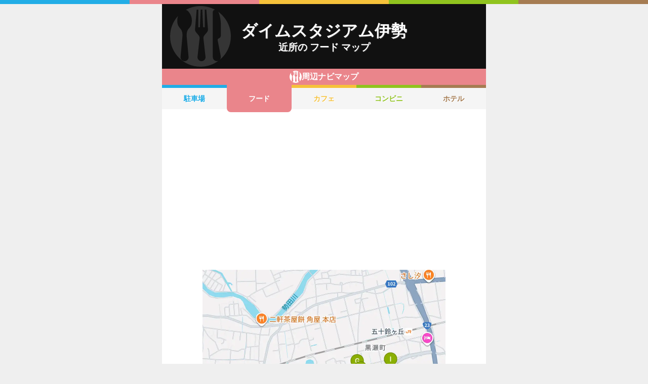

--- FILE ---
content_type: text/html; charset=utf-8
request_url: https://navi.music-mdata.com/detail/r/28733
body_size: 4222
content:
<!DOCTYPE html>
<html lang="ja">

<head>
    <meta charset="utf-8" />
    <meta name="viewport" content="width=device-width, initial-scale=1.0" />
    <title>ダイムスタジアム伊勢 周辺のファミレス・ファーストフード一覧マップ</title>
    <link rel="icon" href="/favicon.ico" sizes="32x32">
    <link rel="icon" href="/favicon.svg" type="image/svg+xml">
    <link rel="apple-touch-icon" href="/apple-touch-icon.png">
    <link rel="stylesheet" href="/css/style.css?v=oItfzfvBG4o3Z_lbv8_ipxF_MrvtTjquuF_tY0O7YnE" />
    
    <link rel="stylesheet" href="/css/detail.css?v=JHHH0PMQDTPfFE7j7Hy01blJvp_-BlxqZpdbosHPqF4" />
    <link rel="canonical" href="https://navi.music-mdata.com/detail/r/28733">
    <link rel="preload" href="https://cdn-navi.music-mdata.com/r/28733/20251127.webp" as="image">
        <meta property="og:type" content="article">
        <meta name="twitter:card" content="summary_large_image">
        <meta name="twitter:site" content="@musicmdata">
        <meta name="twitter:domain" content="navi.music-mdata.com">
        <meta property="og:title" content="ダイムスタジアム伊勢周辺のファミレス・ファーストフード">
        <meta property="og:description" content="ダイムスタジアム伊勢（伊勢市）から最も近いファミレス・ファーストフードは徒歩7分の「麺狂道 真神」です。周辺のファミレス・ファーストフードをご案内（ナビ）します">
        <meta property="og:url" content="https://navi.music-mdata.com/detail/r/28733">
        <meta property="og:image" content="https://cdn-navi.music-mdata.com/r/28733/20251127.webp">
    <meta name="description" content="ダイムスタジアム伊勢（伊勢市）から最も近いファミレス・ファーストフードは徒歩7分の「麺狂道 真神」です。周辺のファミレス・ファーストフードをご案内（ナビ）します">

    <script async src="https://pagead2.googlesyndication.com/pagead/js/adsbygoogle.js?client=ca-pub-6859064912170178" crossorigin="anonymous"></script>
</head>

<body>
    <div b-wygvph50e4 class="color-border">
        <i b-wygvph50e4 class="c1"></i>
        <i b-wygvph50e4 class="c2"></i>
        <i b-wygvph50e4 class="c3"></i>
        <i b-wygvph50e4 class="c4"></i>
        <i b-wygvph50e4 class="c5"></i>
    </div>
    <div b-wygvph50e4 class="container">
        <div class="detail-header">
    <h1 class="title medium"> ダイムスタジアム伊勢</h1>
    <h2 class="sub">近所の フード マップ</h2>
    <div class="place-bg logo-r"></div>
</div>
<nav class="navi-tabs">
    <div class="top top-r"><i class="current-type logo-r"></i>周辺ナビマップ</div>
    <div class="tabs">
            <a href="/detail/p/28733" class="li tab li-p">
                駐車場
            </a>
            <a href="/detail/r/28733" class="li tab-current li-current-r">
                フード
            </a>
            <a href="/detail/c/28733" class="li tab li-c">
                カフェ
            </a>
            <a href="/detail/s/28733" class="li tab li-s">
                コンビニ
            </a>
            <a href="/detail/h/28733" class="li tab li-h">
                ホテル
            </a>
    </div>
</nav>
    <main>
        <div class="ad-sense-display">
        <ins class="adsbygoogle" style="display:block" data-ad-client="ca-pub-6859064912170178" data-ad-slot="1712777008" data-ad-format="auto" data-full-width-responsive="true" data-adtest="off"></ins>
        <script>
            (adsbygoogle = window.adsbygoogle || []).push({});
        </script>
</div>
        <div class="map-container">
            <div class="map">
                <img src="https://cdn-navi.music-mdata.com/r/28733/20251127.webp" alt="ダイムスタジアム伊勢周辺のファミレス・ファーストフード一覧地図" class="image" />
            </div>
        </div>

        <div class="ad-sense-display">
        <ins class="adsbygoogle" style="display:block" data-ad-client="ca-pub-6859064912170178" data-ad-slot="1712777008" data-ad-format="auto" data-full-width-responsive="true" data-adtest="off"></ins>
        <script>
            (adsbygoogle = window.adsbygoogle || []).push({});
        </script>
</div>
        <div class="place-header">近くの ファミレス・ファーストフード</div>

        <div class="places">

            <a class="dl" href="https://www.livewalker.com/web/detail/28733">
                <div class="dt"><span class="balloon current-balloon"></span>
                </div>
                <div class="dd p-title"><strong class="title">ダイムスタジアム伊勢</strong></div>
                <div class="dd p-time">徒歩<span>0</span>分（約<span>0</span>m）</div>
            </a>

                    <a href="https://maps.google.com/?cid=3678520190993530766&amp;g_mp=Cilnb29nbGUubWFwcy5wbGFjZXMudjEuUGxhY2VzLlNlYXJjaE5lYXJieRACGAQgAA" class="dl">
                        <div class="dt"><span class="balloon list-balloon">A</span></div>
                        <div class="dd p-title"><span class="title ">麺狂道 真神</span></div>
                        <div class="dd p-time">徒歩<span class="recommend">7</span>分（約<span class="recommend">400</span>m）</div>
                    </a>
                    <a href="https://maps.google.com/?cid=9078057165442277247&amp;g_mp=Cilnb29nbGUubWFwcy5wbGFjZXMudjEuUGxhY2VzLlNlYXJjaE5lYXJieRACGAQgAA" class="dl">
                        <div class="dt"><span class="balloon list-balloon">B</span></div>
                        <div class="dd p-title"><span class="title ">ナッツ·ベリー</span></div>
                        <div class="dd p-time">徒歩<span class="recommend">7</span>分（約<span class="recommend">428</span>m）</div>
                    </a>
                    <a href="https://maps.google.com/?cid=13590641630481328472&amp;g_mp=Cilnb29nbGUubWFwcy5wbGFjZXMudjEuUGxhY2VzLlNlYXJjaE5lYXJieRACGAQgAA" class="dl">
                        <div class="dt"><span class="balloon list-balloon">C</span></div>
                        <div class="dd p-title"><span class="title ">焼肉 南大門</span></div>
                        <div class="dd p-time">徒歩<span class="recommend">7</span>分（約<span class="recommend">437</span>m）</div>
                    </a>
                    <a href="https://maps.google.com/?cid=10943724929694699752&amp;g_mp=Cilnb29nbGUubWFwcy5wbGFjZXMudjEuUGxhY2VzLlNlYXJjaE5lYXJieRACGAQgAA" class="dl">
                        <div class="dt"><span class="balloon list-balloon">D</span></div>
                        <div class="dd p-title"><span class="title ">tenjin</span></div>
                        <div class="dd p-time">徒歩<span class="recommend">7</span>分（約<span class="recommend">440</span>m）</div>
                    </a>
                    <a href="https://maps.google.com/?cid=2174807191273322346&amp;g_mp=Cilnb29nbGUubWFwcy5wbGFjZXMudjEuUGxhY2VzLlNlYXJjaE5lYXJieRACGAQgAA" class="dl">
                        <div class="dt"><span class="balloon list-balloon">E</span></div>
                        <div class="dd p-title"><span class="title ">うどん食堂 つばめや</span></div>
                        <div class="dd p-time">徒歩<span class="recommend">7</span>分（約<span class="recommend">445</span>m）</div>
                    </a>
                    <a href="https://maps.google.com/?cid=2656442523371038459&amp;g_mp=Cilnb29nbGUubWFwcy5wbGFjZXMudjEuUGxhY2VzLlNlYXJjaE5lYXJieRACGAQgAA" class="dl">
                        <div class="dt"><span class="balloon list-balloon">F</span></div>
                        <div class="dd p-title"><span class="title ">松阪牛肉処 力也</span></div>
                        <div class="dd p-time">徒歩<span class="recommend">8</span>分（約<span class="recommend">466</span>m）</div>
                    </a>
                    <a href="https://maps.google.com/?cid=9007961246825391336&amp;g_mp=Cilnb29nbGUubWFwcy5wbGFjZXMudjEuUGxhY2VzLlNlYXJjaE5lYXJieRACGAQgAA" class="dl">
                        <div class="dt"><span class="balloon list-balloon">G</span></div>
                        <div class="dd p-title"><span class="title ">とんかつ四十三番 伊勢店</span></div>
                        <div class="dd p-time">徒歩<span class="recommend">8</span>分（約<span class="recommend">469</span>m）</div>
                    </a>
                    <a href="https://maps.google.com/?cid=17854439321415904597&amp;g_mp=Cilnb29nbGUubWFwcy5wbGFjZXMudjEuUGxhY2VzLlNlYXJjaE5lYXJieRACGAQgAA" class="dl">
                        <div class="dt"><span class="balloon list-balloon">H</span></div>
                        <div class="dd p-title"><span class="title ">麺屋やまと</span></div>
                        <div class="dd p-time">徒歩<span class="recommend">9</span>分（約<span class="recommend">521</span>m）</div>
                    </a>
                    <a href="https://maps.google.com/?cid=10509880847509802172&amp;g_mp=Cilnb29nbGUubWFwcy5wbGFjZXMudjEuUGxhY2VzLlNlYXJjaE5lYXJieRACGAQgAA" class="dl">
                        <div class="dt"><span class="balloon list-balloon">I</span></div>
                        <div class="dd p-title"><span class="title ">やき鳥ハウス 泉竹林</span></div>
                        <div class="dd p-time">徒歩<span class="recommend">10</span>分（約<span class="recommend">617</span>m）</div>
                    </a>
                    <a href="https://maps.google.com/?cid=2310829762401194170&amp;g_mp=Cilnb29nbGUubWFwcy5wbGFjZXMudjEuUGxhY2VzLlNlYXJjaE5lYXJieRACGAQgAA" class="dl">
                        <div class="dt"><span class="balloon list-balloon">J</span></div>
                        <div class="dd p-title"><span class="title ">ほっともっと 伊勢警察署前店</span></div>
                        <div class="dd p-time">徒歩<span class="recommend">11</span>分（約<span class="recommend">651</span>m）</div>
                    </a>
                    <a href="https://maps.google.com/?cid=1355436277727489369&amp;g_mp=Cilnb29nbGUubWFwcy5wbGFjZXMudjEuUGxhY2VzLlNlYXJjaE5lYXJieRACGAQgAA" class="dl">
                        <div class="dt"><span class="balloon extend-balloon">K</span></div>
                        <div class="dd p-title"><span class="title ">ルサンク</span></div>
                        <div class="dd p-time">徒歩<span class="recommend">11</span>分（約<span class="recommend">681</span>m）</div>
                    </a>

            <div class="clear"></div>
        </div>
    </main>
    <div class="options">
            <a href="https://www.livewalker.com/web/detail/28733" class="label"><i class="icon service-2"></i>施設情報</a>
            <a href="https://www.music-mdata.com/route/detail/28733/1151207" class="label"><i class="icon station"></i>最寄り駅</a>
    </div>

    <p class="update">更新日: 2025/11/27</p>


        <nav b-wygvph50e4 class="navi-bottom">
            <ul b-wygvph50e4 class="ul">
                <li b-wygvph50e4 class="li">
                    <a href="/p" class="a-link">駐車場・コインパーキング</a>
                </li>
                <li b-wygvph50e4 class="li">
                    <a href="/r" class="a-link">ファミレス・ファーストフード</a>
                </li>
                <li b-wygvph50e4 class="li">
                    <a href="/c" class="a-link">カフェ</a>
                </li>
                <li b-wygvph50e4 class="li">
                    <a href="/s" class="a-link">コンビニエンスストア</a>
                </li>
                <li b-wygvph50e4 class="li">
                    <a href="/h" class="a-link">ホテル</a>
                </li>
            </ul>
            <a href="/" class="top-link">
                <span b-wygvph50e4 class="logo">MDATA-NAVI</span>
            </a>
        </nav>
    </div>
    <footer b-wygvph50e4 class="footer">
        <div b-wygvph50e4 class="footer-link">
            <a b-wygvph50e4 href="https://www.firewrench.com/terms" class="link">利用規約</a>
            <a b-wygvph50e4 href="https://www.firewrench.com/privacy" class="link">広告とプライバシー</a>
            <a b-wygvph50e4 href="https://www.firewrench.com/about" class="link">会社案内</a>
        </div>
        <a b-wygvph50e4 href="https://www.music-mdata.com/" class="copy">&copy; MUSIC-MDATA</a>
    </footer>
    
    <!-- Google tag (gtag.js) -->
    <script async src="https://www.googletagmanager.com/gtag/js?id=G-MSXEXEZ8V5"></script>
    <script>
        window.dataLayer = window.dataLayer || [];
        function gtag() { dataLayer.push(arguments); }
        gtag('js', new Date());
        gtag('config', 'G-MSXEXEZ8V5');
    </script>
</body>

</html>

--- FILE ---
content_type: text/html; charset=utf-8
request_url: https://www.google.com/recaptcha/api2/aframe
body_size: 268
content:
<!DOCTYPE HTML><html><head><meta http-equiv="content-type" content="text/html; charset=UTF-8"></head><body><script nonce="_-0lFlyR4qgYKxhwM8ZJRw">/** Anti-fraud and anti-abuse applications only. See google.com/recaptcha */ try{var clients={'sodar':'https://pagead2.googlesyndication.com/pagead/sodar?'};window.addEventListener("message",function(a){try{if(a.source===window.parent){var b=JSON.parse(a.data);var c=clients[b['id']];if(c){var d=document.createElement('img');d.src=c+b['params']+'&rc='+(localStorage.getItem("rc::a")?sessionStorage.getItem("rc::b"):"");window.document.body.appendChild(d);sessionStorage.setItem("rc::e",parseInt(sessionStorage.getItem("rc::e")||0)+1);localStorage.setItem("rc::h",'1768898139222');}}}catch(b){}});window.parent.postMessage("_grecaptcha_ready", "*");}catch(b){}</script></body></html>